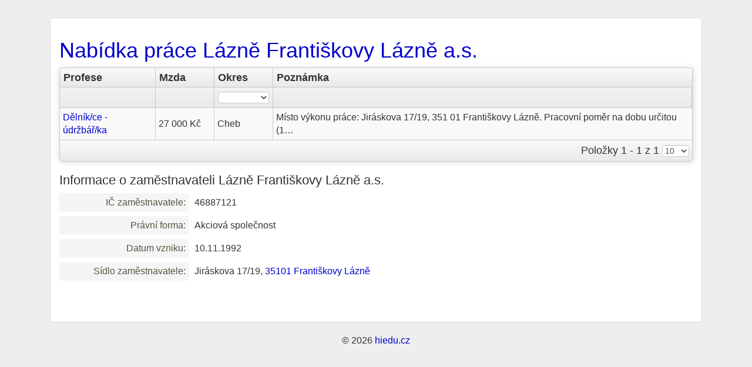

--- FILE ---
content_type: text/html; charset=utf-8
request_url: https://hiedu.cz/zamestnavatel-46887121
body_size: 2141
content:
<!DOCTYPE html>
<html lang="cs">
<head>
	<meta charset="utf-8">
	<meta name="description" content="Chcete pracovat pro Lázně Františkovy Lázně a.s.? Aktuálně máme v nabídce 1️⃣ volné pracovní místo. Najděte si práci u předního zaměstnavatele v regionu Chebsko.">
	<meta name="keywords" content="">
	<meta name="viewport" content="width=device-width, initial-scale=1.0">
	<title>Lázně Františkovy Lázně a.s. nabídka práce</title>
	<link rel="shortcut icon" href="/favicon.ico">
    <!-- Google Tag Manager -->
    <script>(function(w,d,s,l,i){ w[l]=w[l]||[];w[l].push({ 'gtm.start':
    new Date().getTime(),event:'gtm.js' });var f=d.getElementsByTagName(s)[0],
    j=d.createElement(s),dl=l!='dataLayer'?'&l='+l:'';j.async=true;j.src=
    'https://www.googletagmanager.com/gtm.js?id='+i+dl;f.parentNode.insertBefore(j,f);
     })(window,document,'script','dataLayer','GTM-WH8HPH9N');</script>
    <!-- End Google Tag Manager -->
	<!--[if lt IE 9]>
		<script src="/js/html5shiv.js"></script>
		<script src="/js/respond.min.js"></script>
	<![endif]-->
	<script type="application/ld+json">
[{
    "@context": "https://schema.org",
    "@type": "BreadcrumbList",
    "itemListElement": [
        {"@type": "ListItem","position": 1,"name": "HIEDU.cz","item": "https://hiedu.cz/"},
        {"@type": "ListItem","position": 2,"name": "Lázně Františkovy Lázně a.s.","item": "https://hiedu.cz/zamestnavatel-46887121"},
        {"@type": "ListItem","position": 3,"name": "nabídka práce", "item": "https://hiedu.cz/volna-mista"}
    ]
}]
</script>
<link rel="stylesheet" type="text/css" href="/webtemp/cssloader-30959aaea4ea.css?1718822604">
	<script type="text/javascript" src="/webtemp/jsloader-f1e999a7d03b.js?1633552948"></script>

</head>

<body id="frontend-ico-default">
<!-- Google Tag Manager (noscript) -->
<noscript><iframe src="https://www.googletagmanager.com/ns.html?id=GTM-WH8HPH9N"
height="0" width="0" style="display:none;visibility:hidden"></iframe></noscript>
<!-- End Google Tag Manager (noscript) -->
<div class="container-fluid">
	<div class="panel panel-default">
	<div class="panel-body">
<h1 id="volnamista"><a title="Nabídka volných pracovních míst zaměstnavatele Lázně Františkovy Lázně a.s." href="https://hiedu.cz/zamestnavatel-46887121">Nabídka práce Lázně Františkovy Lázně a.s.</a></h1>

<div id="snippet-jobGrid-grid">

<form action="/zamestnavatel-46887121" method="get" id="frm-jobGrid-form" class="ajax grido">

<section id="no-more-tables">
<table id="jobGrid" class="table table-striped table-hover">
    <thead>
        <tr class="head">
                <th class="column grid-header-pozadovanaProfese">
                        Profese
                </th>
                <th class="column grid-header-mesicniMzdaOd">
                        Mzda
                </th>
                <th class="column grid-header-okres_id">
                        Okres
                </th>
                <th class="column grid-header-upresnujiciInformace">
                        Poznámka
                </th>
        </tr>
        <tr class="filter inner">
                    <th>&nbsp;</th>
                    <th>&nbsp;</th>
                    <th class="grid-filter-okres_id">
                        <select name="filters[okres_id]" class="form-control" id="frm-jobGrid-form-filters-okres_id"><option value=""></option><option value="Okres/3402">Cheb</option></select>
                    </th>
                    <th>&nbsp;</th>

            <th class="buttons" style="display:none">
                    <input type="submit" name="buttons[search]" class="btn btn-default btn-sm search" value="Vyhledat">
                    <input type="submit" name="buttons[reset]" class="btn btn-default btn-sm reset" value="Resetovat">
            </th>
        </tr>
    </thead>
    <tbody>
            <tr class="grid-row-99692066">
                    <td class="grid-cell-pozadovanaProfese" data-title="Profese">

<a title="Ostatní pomocní manipulační pracovníci (kromě výroby)" href="https://hiedu.cz/job-67212198">Dělník/ce - údržbář/ka</a>
                    </td>
                    <td class="grid-cell-mesicniMzdaOd" data-title="Mzda">
27 000 Kč                    </td>
                    <td class="grid-cell-okres_id" data-title="Okres">
Cheb                    </td>
                    <td class="grid-cell-upresnujiciInformace" data-title="Poznámka">
Místo výkonu práce: Jiráskova 17/19, 351 01 Františkovy Lázně. Pracovní poměr na dobu určitou (1…
                    </td>
            </tr>
    </tbody>
    <tfoot>
        <tr>
            <td colspan="4">
                <span class="count">
                    Položky 1 - 1 z 1
                    <select name="count" title="Položek na stránku" class="form-control" id="frm-jobGrid-form-count"><option value="10" selected>10</option><option value="12">12</option><option value="20">20</option><option value="30">30</option><option value="50">50</option><option value="100">100</option></select>
                        <input type="submit" name="buttons[perPage]" value="Položek na stránku" class="hide">
                </span>
            </td>
        </tr>
    </tfoot>
</table>
</section>
<input type="hidden" name="do" value="jobGrid-form-submit"><!--[if IE]><input type=IEbug disabled style="display:none"><![endif]-->
</form>

</div><h2 id="informace">Informace o zaměstnavateli Lázně Františkovy Lázně a.s.</h2>
<dl class="dl-horizontal">
<dt title="Identifikační číslo zaměstvatele">IČ zaměstnavatele:</dt>
<dd>46887121</dd>
<dt>Právní forma:</dt>
<dd>Akciová společnost</dd>
<dt>Datum vzniku:</dt>
<dd>10.11.1992</dd>
<dt>Sídlo zaměstnavatele:</dt>
<dd>
Jiráskova 17/19, 
<a href="https://hiedu.cz/psc-35101">35101 Františkovy Lázně</a> 
</dd>

</dl>
	</div>
	</div>
	<footer class="text-center">
© 2026 <a href="https://hiedu.cz/">hiedu.cz</a>	</footer>

</div>

</body>
</html>
